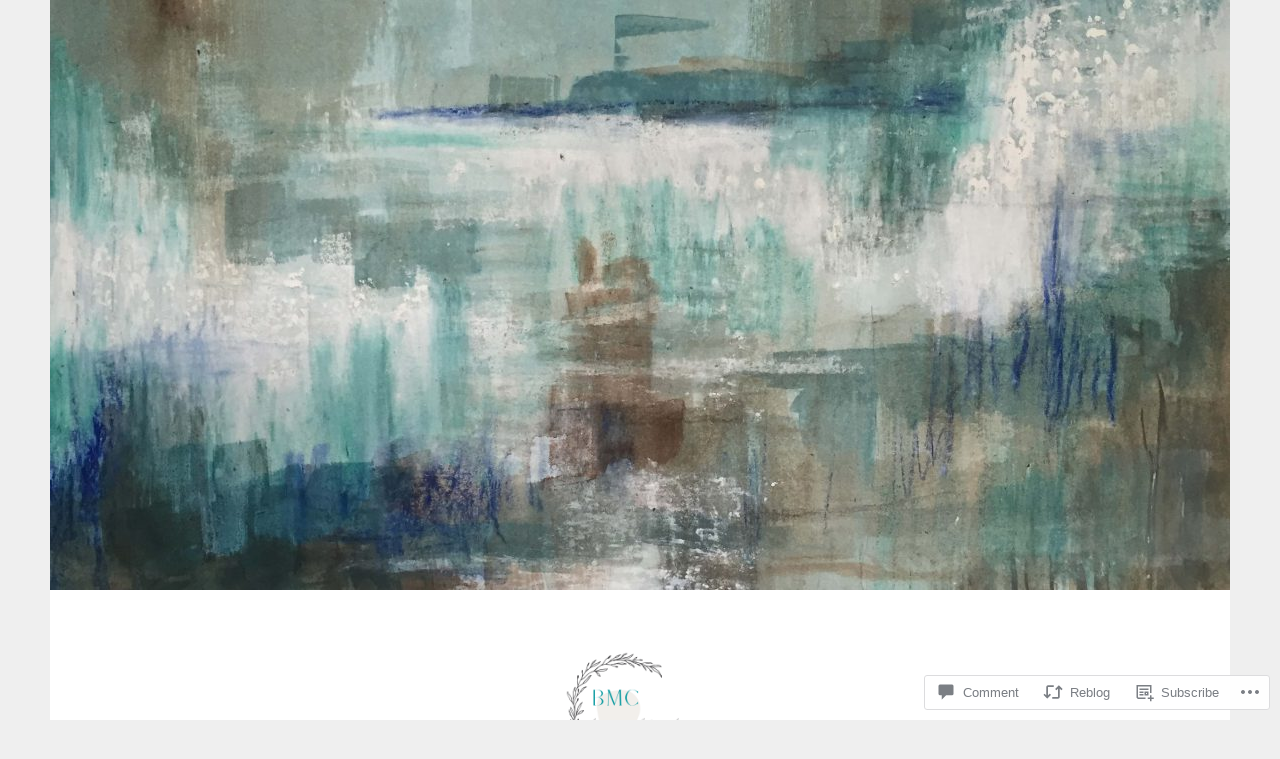

--- FILE ---
content_type: text/javascript; charset=utf-8
request_url: https://www.goodreads.com/review/custom_widget/4876540.Currently%20Reading:%20currently-reading?cover_position=&cover_size=small&num_books=5&order=d&shelf=currently-reading&sort=date_added&widget_bg_transparent=&widget_id=4876540_currently_reading
body_size: 1138
content:
  var widget_code = '  <div class=\"gr_custom_container_4876540_currently_reading\">\n    <h2 class=\"gr_custom_header_4876540_currently_reading\">\n    <a style=\"text-decoration: none;\" rel=\"nofollow\" href=\"https://www.goodreads.com/review/list/4876540-jonetta?shelf=currently-reading&amp;utm_medium=api&amp;utm_source=custom_widget\">Currently Reading: currently-reading<\/a>\n    <\/h2>\n      <div class=\"gr_custom_each_container_4876540_currently_reading\">\n          <div class=\"gr_custom_book_container_4876540_currently_reading\">\n            <a title=\"Lady Elizabeth’s Winter Stranger (A Mayfair Christmas Romance, #2)\" rel=\"nofollow\" href=\"https://www.goodreads.com/review/show/7979263152?utm_medium=api&amp;utm_source=custom_widget\"><img alt=\"Lady Elizabeth’s Winter Stranger\" border=\"0\" src=\"https://i.gr-assets.com/images/S/compressed.photo.goodreads.com/books/1759336847l/242286553._SY75_.jpg\" /><\/a>\n          <\/div>\n          <div class=\"gr_custom_rating_4876540_currently_reading\">\n            <span class=\" staticStars notranslate\"><img src=\"https://s.gr-assets.com/images/layout/gr_red_star_inactive.png\" /><img alt=\"\" src=\"https://s.gr-assets.com/images/layout/gr_red_star_inactive.png\" /><img alt=\"\" src=\"https://s.gr-assets.com/images/layout/gr_red_star_inactive.png\" /><img alt=\"\" src=\"https://s.gr-assets.com/images/layout/gr_red_star_inactive.png\" /><img alt=\"\" src=\"https://s.gr-assets.com/images/layout/gr_red_star_inactive.png\" /><\/span>\n          <\/div>\n          <div class=\"gr_custom_title_4876540_currently_reading\">\n            <a rel=\"nofollow\" href=\"https://www.goodreads.com/review/show/7979263152?utm_medium=api&amp;utm_source=custom_widget\">Lady Elizabeth’s Winter Stranger<\/a>\n          <\/div>\n          <div class=\"gr_custom_author_4876540_currently_reading\">\n            by <a rel=\"nofollow\" href=\"https://www.goodreads.com/author/show/296477.Anna_Campbell\">Anna Campbell<\/a>\n          <\/div>\n          <div class=\"gr_custom_review_4876540_currently_reading\">\n            \n          <\/div>\n      <\/div>\n      <div class=\"gr_custom_each_container_4876540_currently_reading\">\n          <div class=\"gr_custom_book_container_4876540_currently_reading\">\n            <a title=\"Wildwood (Northwoods, #2)\" rel=\"nofollow\" href=\"https://www.goodreads.com/review/show/7925440899?utm_medium=api&amp;utm_source=custom_widget\"><img alt=\"Wildwood\" border=\"0\" src=\"https://i.gr-assets.com/images/S/compressed.photo.goodreads.com/books/1758222398l/241793600._SX50_.jpg\" /><\/a>\n          <\/div>\n          <div class=\"gr_custom_rating_4876540_currently_reading\">\n            <span class=\" staticStars notranslate\"><img src=\"https://s.gr-assets.com/images/layout/gr_red_star_inactive.png\" /><img alt=\"\" src=\"https://s.gr-assets.com/images/layout/gr_red_star_inactive.png\" /><img alt=\"\" src=\"https://s.gr-assets.com/images/layout/gr_red_star_inactive.png\" /><img alt=\"\" src=\"https://s.gr-assets.com/images/layout/gr_red_star_inactive.png\" /><img alt=\"\" src=\"https://s.gr-assets.com/images/layout/gr_red_star_inactive.png\" /><\/span>\n          <\/div>\n          <div class=\"gr_custom_title_4876540_currently_reading\">\n            <a rel=\"nofollow\" href=\"https://www.goodreads.com/review/show/7925440899?utm_medium=api&amp;utm_source=custom_widget\">Wildwood<\/a>\n          <\/div>\n          <div class=\"gr_custom_author_4876540_currently_reading\">\n            by <a rel=\"nofollow\" href=\"https://www.goodreads.com/author/show/39999470.Amy_Pease\">Amy Pease<\/a>\n          <\/div>\n          <div class=\"gr_custom_review_4876540_currently_reading\">\n            \n          <\/div>\n      <\/div>\n      <div class=\"gr_custom_each_container_4876540_currently_reading\">\n          <div class=\"gr_custom_book_container_4876540_currently_reading\">\n            <a title=\"Careless People: A Cautionary Tale of Power, Greed, and Lost Idealism\" rel=\"nofollow\" href=\"https://www.goodreads.com/review/show/7664342960?utm_medium=api&amp;utm_source=custom_widget\"><img alt=\"Careless People: A Cautionary Tale of Power, Greed, and Lost Idealism\" border=\"0\" src=\"https://i.gr-assets.com/images/S/compressed.photo.goodreads.com/books/1742029683l/223436601._SY75_.jpg\" /><\/a>\n          <\/div>\n          <div class=\"gr_custom_rating_4876540_currently_reading\">\n            <span class=\" staticStars notranslate\"><img src=\"https://s.gr-assets.com/images/layout/gr_red_star_inactive.png\" /><img alt=\"\" src=\"https://s.gr-assets.com/images/layout/gr_red_star_inactive.png\" /><img alt=\"\" src=\"https://s.gr-assets.com/images/layout/gr_red_star_inactive.png\" /><img alt=\"\" src=\"https://s.gr-assets.com/images/layout/gr_red_star_inactive.png\" /><img alt=\"\" src=\"https://s.gr-assets.com/images/layout/gr_red_star_inactive.png\" /><\/span>\n          <\/div>\n          <div class=\"gr_custom_title_4876540_currently_reading\">\n            <a rel=\"nofollow\" href=\"https://www.goodreads.com/review/show/7664342960?utm_medium=api&amp;utm_source=custom_widget\">Careless People: A Cautionary Tale of Power, Greed, and Lost Idealism<\/a>\n          <\/div>\n          <div class=\"gr_custom_author_4876540_currently_reading\">\n            by <a rel=\"nofollow\" href=\"https://www.goodreads.com/author/show/55070443.Sarah_Wynn_Williams\">Sarah Wynn-Williams<\/a>\n          <\/div>\n          <div class=\"gr_custom_review_4876540_currently_reading\">\n            \n          <\/div>\n      <\/div>\n  <br style=\"clear: both\"/>\n  <center>\n    <a rel=\"nofollow\" href=\"https://www.goodreads.com/\"><img alt=\"goodreads.com\" style=\"border:0\" src=\"https://s.gr-assets.com/images/widget/widget_logo.gif\" /><\/a>\n  <\/center>\n  <noscript>\n    Share <a rel=\"nofollow\" href=\"https://www.goodreads.com/\">book reviews<\/a> and ratings with Jonetta, and even join a <a rel=\"nofollow\" href=\"https://www.goodreads.com/group\">book club<\/a> on Goodreads.\n  <\/noscript>\n  <\/div>\n'
  var widget_div = document.getElementById('gr_custom_widget_4876540_currently_reading')
  if (widget_div) {
    widget_div.innerHTML = widget_code
  }
  else {
    document.write(widget_code)
  }
